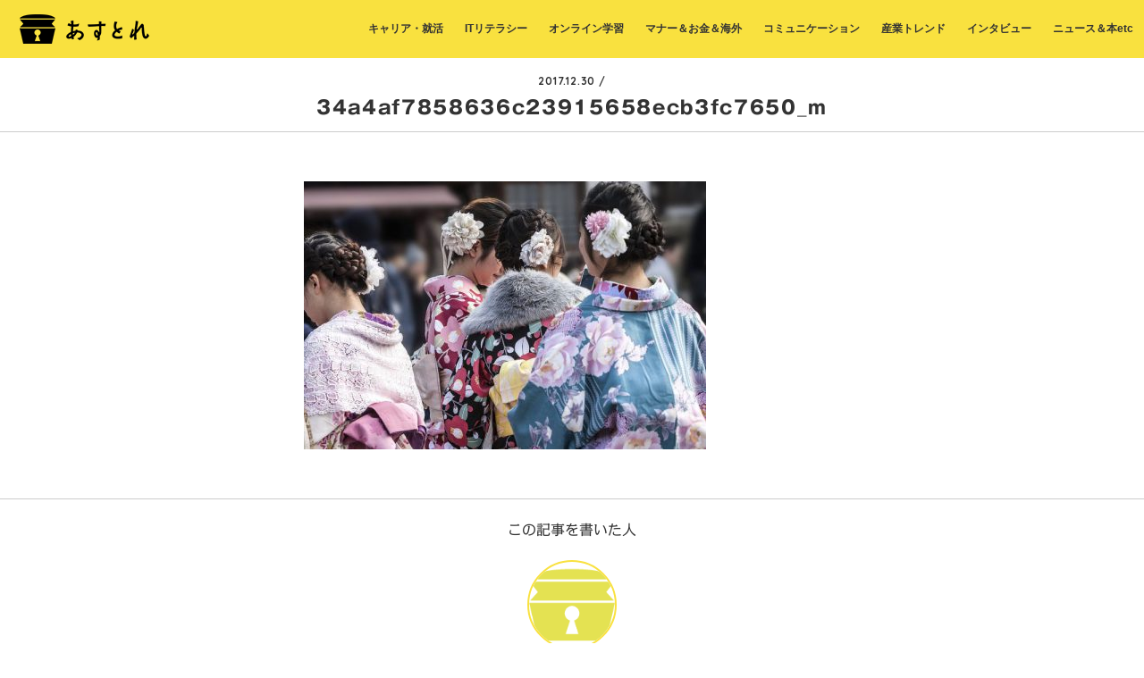

--- FILE ---
content_type: text/html; charset=UTF-8
request_url: https://asutre.com/archives/1450/34a4af7858636c23915658ecb3fc7650_m
body_size: 7678
content:
<!doctype html>
<!--[if IE 8]>        <html class="no-js lt-ie9" lang="ja" prefix="og: http://ogp.me/ns# fb: http://www.facebook.com/2008/fbml"><![endif]-->
<!--[if gt IE 8]><!--><html class="no-js" lang="ja" prefix="og: http://ogp.me/ns# fb: http://www.facebook.com/2008/fbml"><!--<![endif]-->
<head>
  <meta charset="utf-8">
  <title>  34a4af7858636c23915658ecb3fc7650_m | あすとれ</title>
                <script type="text/javascript" id="wpuf-language-script">
                var error_str_obj = {
                    'required' : 'は必須項目です。',
                    'mismatch' : 'does not match',
                    'validation' : 'is not valid'
                }
            </script>
            <link rel='dns-prefetch' href='//webfonts.sakura.ne.jp' />
<link rel='dns-prefetch' href='//cdnjs.cloudflare.com' />
<link rel='dns-prefetch' href='//s.w.org' />
<link rel='stylesheet' id='sb-type-std-css'  href='https://asutre.com/cms/wp-content/plugins/speech-bubble/css/sb-type-std.css?ver=4.7.5' type='text/css' media='all' />
<link rel='stylesheet' id='sb-type-fb-css'  href='https://asutre.com/cms/wp-content/plugins/speech-bubble/css/sb-type-fb.css?ver=4.7.5' type='text/css' media='all' />
<link rel='stylesheet' id='sb-type-fb-flat-css'  href='https://asutre.com/cms/wp-content/plugins/speech-bubble/css/sb-type-fb-flat.css?ver=4.7.5' type='text/css' media='all' />
<link rel='stylesheet' id='sb-type-ln-css'  href='https://asutre.com/cms/wp-content/plugins/speech-bubble/css/sb-type-ln.css?ver=4.7.5' type='text/css' media='all' />
<link rel='stylesheet' id='sb-type-ln-flat-css'  href='https://asutre.com/cms/wp-content/plugins/speech-bubble/css/sb-type-ln-flat.css?ver=4.7.5' type='text/css' media='all' />
<link rel='stylesheet' id='sb-type-pink-css'  href='https://asutre.com/cms/wp-content/plugins/speech-bubble/css/sb-type-pink.css?ver=4.7.5' type='text/css' media='all' />
<link rel='stylesheet' id='sb-type-rtail-css'  href='https://asutre.com/cms/wp-content/plugins/speech-bubble/css/sb-type-rtail.css?ver=4.7.5' type='text/css' media='all' />
<link rel='stylesheet' id='sb-type-drop-css'  href='https://asutre.com/cms/wp-content/plugins/speech-bubble/css/sb-type-drop.css?ver=4.7.5' type='text/css' media='all' />
<link rel='stylesheet' id='sb-type-think-css'  href='https://asutre.com/cms/wp-content/plugins/speech-bubble/css/sb-type-think.css?ver=4.7.5' type='text/css' media='all' />
<link rel='stylesheet' id='sb-no-br-css'  href='https://asutre.com/cms/wp-content/plugins/speech-bubble/css/sb-no-br.css?ver=4.7.5' type='text/css' media='all' />
<link rel='stylesheet' id='wp-pagenavi-css'  href='https://asutre.com/cms/wp-content/plugins/wp-pagenavi/pagenavi-css.css?ver=2.70' type='text/css' media='all' />
<link rel='stylesheet' id='amazonjs-css'  href='https://asutre.com/cms/wp-content/plugins/amazonjs/css/amazonjs.css?ver=0.8' type='text/css' media='all' />
<link rel='stylesheet' id='va-social-buzz-css'  href='https://asutre.com/cms/wp-content/plugins/va-social-buzz/assets/css/style.min.css?ver=1.1.14' type='text/css' media='all' />
<style id='va-social-buzz-inline-css' type='text/css'>
.va-social-buzz .vasb_fb .vasb_fb_thumbnail{background-image:none;}#secondary #widget-area .va-social-buzz .vasb_fb .vasb_fb_like,#secondary .widget-area .va-social-buzz .vasb_fb .vasb_fb_like,#secondary.widget-area .va-social-buzz .vasb_fb .vasb_fb_like,.secondary .widget-area .va-social-buzz .vasb_fb .vasb_fb_like,.sidebar-container .va-social-buzz .vasb_fb .vasb_fb_like,.va-social-buzz .vasb_fb .vasb_fb_like{background-color:rgba(43,43,43,0.7);color:#ffffff;}@media only screen and (min-width:711px){.va-social-buzz .vasb_fb .vasb_fb_like{background-color:rgba(43,43,43,1);}}
</style>
<link rel='stylesheet' id='addtoany-css'  href='https://asutre.com/cms/wp-content/plugins/add-to-any/addtoany.min.css?ver=1.14' type='text/css' media='all' />
<link rel='stylesheet' id='wpuf-css-css'  href='https://asutre.com/cms/wp-content/plugins/wp-user-frontend/assets/css/frontend-forms.css?ver=4.7.5' type='text/css' media='all' />
<link rel='stylesheet' id='jquery-ui-css'  href='https://asutre.com/cms/wp-content/plugins/wp-user-frontend/assets/css/jquery-ui-1.9.1.custom.css?ver=4.7.5' type='text/css' media='all' />
<link rel='stylesheet' id='wpuf-sweetalert2-css'  href='https://asutre.com/cms/wp-content/plugins/wp-user-frontend/assets/vendor/sweetalert2/dist/sweetalert2.css?ver=3.1.12' type='text/css' media='all' />
<script type='text/javascript' src='//cdnjs.cloudflare.com/ajax/libs/jquery/1.11.3/jquery.min.js'></script>
<script type='text/javascript' src='//webfonts.sakura.ne.jp/js/sakura.js?ver=2.0.0'></script>
<script type='text/javascript'>
/* <![CDATA[ */
var ajax_object = {"ajaxurl":"https:\/\/asutre.com\/cms\/wp-admin\/admin-ajax.php","fill_notice":"Some Required Fields are not filled!"};
/* ]]> */
</script>
<script type='text/javascript' src='https://asutre.com/cms/wp-content/plugins/wp-user-frontend/assets/js/billing-address.js?ver=4.7.5'></script>
<script type='text/javascript' src='https://asutre.com/cms/wp-includes/js/jquery/ui/core.min.js?ver=1.11.4'></script>
<script type='text/javascript' src='https://asutre.com/cms/wp-includes/js/jquery/ui/datepicker.min.js?ver=1.11.4'></script>
<script type='text/javascript' src='https://asutre.com/cms/wp-includes/js/jquery/ui/widget.min.js?ver=1.11.4'></script>
<script type='text/javascript' src='https://asutre.com/cms/wp-includes/js/jquery/ui/mouse.min.js?ver=1.11.4'></script>
<script type='text/javascript' src='https://asutre.com/cms/wp-includes/js/plupload/plupload.full.min.js?ver=2.1.8'></script>
<script type='text/javascript'>
/* <![CDATA[ */
var pluploadL10n = {"queue_limit_exceeded":"\u30ad\u30e5\u30fc\u306b\u5165\u308c\u305f\u30d5\u30a1\u30a4\u30eb\u304c\u591a\u3059\u304e\u307e\u3059\u3002","file_exceeds_size_limit":"%s \u306f\u3001\u3053\u306e\u30b5\u30a4\u30c8\u306e\u30a2\u30c3\u30d7\u30ed\u30fc\u30c9\u30b5\u30a4\u30ba\u4e0a\u9650\u3092\u8d85\u3048\u3066\u3044\u307e\u3059\u3002","zero_byte_file":"\u3053\u306e\u30d5\u30a1\u30a4\u30eb\u306f\u7a7a\u3067\u3059\u3002\u5225\u306e\u30d5\u30a1\u30a4\u30eb\u3092\u304a\u8a66\u3057\u304f\u3060\u3055\u3044\u3002","invalid_filetype":"\u3053\u306e\u30d5\u30a1\u30a4\u30eb\u30bf\u30a4\u30d7\u306f\u8a31\u53ef\u3055\u308c\u3066\u3044\u307e\u305b\u3093\u3002\u5225\u306e\u30d5\u30a1\u30a4\u30eb\u3092\u304a\u8a66\u3057\u304f\u3060\u3055\u3044\u3002","not_an_image":"\u3053\u306e\u30d5\u30a1\u30a4\u30eb\u306f\u753b\u50cf\u3067\u306f\u3042\u308a\u307e\u305b\u3093\u3002\u5225\u306e\u30d5\u30a1\u30a4\u30eb\u3092\u304a\u8a66\u3057\u304f\u3060\u3055\u3044\u3002","image_memory_exceeded":"\u30e1\u30e2\u30ea\u306e\u8a31\u5bb9\u91cf\u3092\u8d85\u3048\u307e\u3057\u305f\u3002\u5225\u306e\u5c0f\u3055\u3044\u30b5\u30a4\u30ba\u306e\u30d5\u30a1\u30a4\u30eb\u3067\u3082\u3046\u4e00\u5ea6\u304a\u8a66\u3057\u304f\u3060\u3055\u3044\u3002","image_dimensions_exceeded":"\u30d5\u30a1\u30a4\u30eb\u30b5\u30a4\u30ba\u306e\u4e0a\u9650\u3092\u8d85\u3048\u3066\u3044\u308b\u3088\u3046\u3067\u3059\u3002\u5225\u306e\u30d5\u30a1\u30a4\u30eb\u3092\u304a\u8a66\u3057\u304f\u3060\u3055\u3044\u3002","default_error":"\u30a2\u30c3\u30d7\u30ed\u30fc\u30c9\u4e2d\u306b\u30a8\u30e9\u30fc\u304c\u767a\u751f\u3057\u307e\u3057\u305f\u3002\u5f8c\u307b\u3069\u518d\u5ea6\u304a\u8a66\u3057\u304f\u3060\u3055\u3044\u3002","missing_upload_url":"\u8a2d\u5b9a\u306b\u30a8\u30e9\u30fc\u304c\u3042\u308a\u307e\u3057\u305f\u3002\u30b5\u30fc\u30d0\u30fc\u7ba1\u7406\u8005\u306b\u304a\u554f\u3044\u5408\u308f\u305b\u304f\u3060\u3055\u3044\u3002","upload_limit_exceeded":"\u30d5\u30a1\u30a4\u30eb\u306e\u30a2\u30c3\u30d7\u30ed\u30fc\u30c9\u306f1\u3064\u307e\u3067\u3067\u3059\u3002","http_error":"HTTP \u30a8\u30e9\u30fc\u3002","upload_failed":"\u30a2\u30c3\u30d7\u30ed\u30fc\u30c9\u306b\u5931\u6557\u3057\u307e\u3057\u305f\u3002","big_upload_failed":"%1$s\u30d6\u30e9\u30a6\u30b6\u30fc\u30a2\u30c3\u30d7\u30ed\u30fc\u30c0\u30fc%2$s\u3067\u3053\u306e\u30d5\u30a1\u30a4\u30eb\u3092\u30a2\u30c3\u30d7\u30ed\u30fc\u30c9\u3057\u3066\u307f\u3066\u304f\u3060\u3055\u3044\u3002","big_upload_queued":"%s \u306f\u3001\u30d6\u30e9\u30a6\u30b6\u30fc\u4e0a\u304b\u3089\u30de\u30eb\u30c1\u30d5\u30a1\u30a4\u30eb\u30a2\u30c3\u30d7\u30ed\u30fc\u30c0\u30fc\u3092\u4f7f\u3046\u969b\u306e\u30a2\u30c3\u30d7\u30ed\u30fc\u30c9\u30b5\u30a4\u30ba\u4e0a\u9650\u3092\u8d85\u3048\u3066\u3044\u307e\u3059\u3002","io_error":"IO \u30a8\u30e9\u30fc\u3002","security_error":"\u30bb\u30ad\u30e5\u30ea\u30c6\u30a3\u30a8\u30e9\u30fc\u3002","file_cancelled":"\u30d5\u30a1\u30a4\u30eb\u3092\u30ad\u30e3\u30f3\u30bb\u30eb\u3057\u307e\u3057\u305f\u3002","upload_stopped":"\u30a2\u30c3\u30d7\u30ed\u30fc\u30c9\u3092\u4e2d\u6b62\u3057\u307e\u3057\u305f\u3002","dismiss":"\u975e\u8868\u793a\u306b\u3059\u308b","crunching":"\u51e6\u7406\u4e2d\u2026","deleted":"\u30b4\u30df\u7bb1\u3078\u79fb\u52d5\u3057\u307e\u3057\u305f\u3002","error_uploading":"\u201c%s\u201d \u306e\u30a2\u30c3\u30d7\u30ed\u30fc\u30c9\u306b\u5931\u6557\u3057\u307e\u3057\u305f\u3002"};
/* ]]> */
</script>
<script type='text/javascript' src='https://asutre.com/cms/wp-includes/js/plupload/handlers.min.js?ver=4.7.5'></script>
<script type='text/javascript' src='https://asutre.com/cms/wp-content/plugins/wp-user-frontend/assets/js/jquery-ui-timepicker-addon.js?ver=4.7.5'></script>
<script type='text/javascript' src='https://asutre.com/cms/wp-includes/js/jquery/ui/sortable.min.js?ver=1.11.4'></script>
<script type='text/javascript'>
/* <![CDATA[ */
var wpuf_frontend_upload = {"confirmMsg":"Are you sure?","delete_it":"Yes, delete it","cancel_it":"No, cancel it","nonce":"1a2360ecfa","ajaxurl":"https:\/\/asutre.com\/cms\/wp-admin\/admin-ajax.php","plupload":{"url":"https:\/\/asutre.com\/cms\/wp-admin\/admin-ajax.php?nonce=030a347a87","flash_swf_url":"https:\/\/asutre.com\/cms\/wp-includes\/js\/plupload\/plupload.flash.swf","filters":[{"title":"Allowed Files","extensions":"*"}],"multipart":true,"urlstream_upload":true,"warning":"Maximum number of files reached!","size_error":"The file you have uploaded exceeds the file size limit. Please try again.","type_error":"You have uploaded an incorrect file type. Please try again."}};
/* ]]> */
</script>
<script type='text/javascript' src='https://asutre.com/cms/wp-content/plugins/wp-user-frontend/assets/js/upload.js?ver=4.7.5'></script>
<script type='text/javascript'>
/* <![CDATA[ */
var wpuf_frontend = {"ajaxurl":"https:\/\/asutre.com\/cms\/wp-admin\/admin-ajax.php","error_message":"\u7d9a\u3051\u308b\u306b\u306f\u30a8\u30e9\u30fc\u3092\u4fee\u6b63\u3057\u3066\u304f\u3060\u3055\u3044","nonce":"1a2360ecfa","word_limit":"Word limit reached","cancelSubMsg":"Are you sure you want to cancel your current subscription ?","delete_it":"Yes","cancel_it":"No"};
/* ]]> */
</script>
<script type='text/javascript' src='https://asutre.com/cms/wp-content/plugins/wp-user-frontend/assets/js/frontend-form.min.js?ver=4.7.5'></script>
<script type='text/javascript' src='https://asutre.com/cms/wp-content/plugins/wp-user-frontend/assets/vendor/sweetalert2/dist/sweetalert2.js?ver=3.1.12'></script>
<link rel='https://api.w.org/' href='https://asutre.com/wp-json/' />
<link rel='shortlink' href='https://asutre.com/?p=1461' />
<link rel="alternate" type="application/json+oembed" href="https://asutre.com/wp-json/oembed/1.0/embed?url=https%3A%2F%2Fasutre.com%2Farchives%2F1450%2F34a4af7858636c23915658ecb3fc7650_m" />
<link rel="alternate" type="text/xml+oembed" href="https://asutre.com/wp-json/oembed/1.0/embed?url=https%3A%2F%2Fasutre.com%2Farchives%2F1450%2F34a4af7858636c23915658ecb3fc7650_m&#038;format=xml" />

<script data-cfasync="false">
window.a2a_config=window.a2a_config||{};a2a_config.callbacks=[];a2a_config.overlays=[];a2a_config.templates={};a2a_localize = {
	Share: "共有",
	Save: "ブックマーク",
	Subscribe: "購読",
	Email: "メール",
	Bookmark: "ブックマーク",
	ShowAll: "すべて表示する",
	ShowLess: "小さく表示する",
	FindServices: "サービスを探す",
	FindAnyServiceToAddTo: "追加するサービスを今すぐ探す",
	PoweredBy: "Powered by",
	ShareViaEmail: "メールでシェアする",
	SubscribeViaEmail: "メールで購読する",
	BookmarkInYourBrowser: "ブラウザにブックマーク",
	BookmarkInstructions: "このページをブックマークするには、 Ctrl+D または \u2318+D を押下。",
	AddToYourFavorites: "お気に入りに追加",
	SendFromWebOrProgram: "任意のメールアドレスまたはメールプログラムから送信",
	EmailProgram: "メールプログラム",
	More: "詳細&#8230;"
};

(function(d,s,a,b){a=d.createElement(s);b=d.getElementsByTagName(s)[0];a.async=1;a.src="https://static.addtoany.com/menu/page.js";b.parentNode.insertBefore(a,b);})(document,"script");
</script>
<style type='text/css'>h1,h2,h3,.entry-title, page-title{ font-family: "ゴシックMB101 B";}h4,h5,h6{ font-family: "カクミン R";}.hentry{ font-family: "UD新ゴ R";}strong,b{ font-family: "UD新ゴ M";}</style>        <style>

        </style>
        		<style type="text/css">.recentcomments a{display:inline !important;padding:0 !important;margin:0 !important;}</style>
		
  <!--[if IE]>
  <meta http-equiv="X-UA-Compatible" content="IE=edge,chrome=1">
  <meta http-equiv="imagetoolbar" content="no">
  <![endif]-->
  <!-- Facebook Pixel Code -->
  <script>
    !function(f,b,e,v,n,t,s)
    {if(f.fbq)return;n=f.fbq=function(){n.callMethod?
    n.callMethod.apply(n,arguments):n.queue.push(arguments)};
    if(!f._fbq)f._fbq=n;n.push=n;n.loaded=!0;n.version='2.0';
    n.queue=[];t=b.createElement(e);t.async=!0;
    t.src=v;s=b.getElementsByTagName(e)[0];
    s.parentNode.insertBefore(t,s)}(window, document,'script',
    'https://connect.facebook.net/en_US/fbevents.js');
    fbq('init', '420581708662354');
    fbq('track', 'PageView');
  </script>
  <noscript><img height="1" width="1" style="display:none"
    src="https://www.facebook.com/tr?id=420581708662354&ev=PageView&noscript=1"
  /></noscript>
  <!-- End Facebook Pixel Code -->
  <meta name="format-detection" content="telephone=no">
  <meta name="viewport" content="width=device-width, initial-scale=1, minimum-scale=1, maximum-scale=1, user-scalable=no">
  <link rel="apple-touch-icon-precomposed" href="https://asutre.com/cms/wp-content/themes/asutre_v2/assets/img/common/clip.png" />
  <link href="https://asutre.com/cms/wp-content/themes/asutre_v2/style.css" rel="stylesheet">
  <link rel="stylesheet" href="https://maxcdn.bootstrapcdn.com/font-awesome/4.7.0/css/font-awesome.min.css">
  <link rel="apple-touch-icon" sizes="180x180" href="https://asutre.com/cms/wp-content/themes/asutre_v2/assets/img/favicon/apple-touch-icon.png">
  <link rel="icon" type="image/png" sizes="32x32" href="https://asutre.com/cms/wp-content/themes/asutre_v2/assets/img/favicon/favicon-32x32.png">
  <link rel="icon" type="image/png" sizes="16x16" href="https://asutre.com/cms/wp-content/themes/asutre_v2/assets/img/favicon/favicon-16x16.png">
  <link rel="manifest" href="https://asutre.com/cms/wp-content/themes/asutre_v2/assets/img/favicon/manifest.json">
  <link rel="mask-icon" href="https://asutre.com/cms/wp-content/themes/asutre_v2/assets/img/favicon/safari-pinned-tab.svg" color="#777777">
  <meta name="theme-color" content="#ffffff">
  <!--[if lt IE 9]>
    <script src="https://asutre.com/cms/wp-content/themes/asutre_v2/assets/js/vendor/html5shiv/html5shiv.js"></script>
    <script src="https://asutre.com/cms/wp-content/themes/asutre_v2/assets/js/vendor/ie7/IE9.js"></script>
  <![endif]-->
</head>
<body class="attachment attachment-template-default single single-attachment postid-1461 attachmentid-1461 attachment-jpeg">
<div id="wrapper">
  <header id="site-header" role="banner" data-nav="close" data-fixed="nofix">
    <div class="h__inner">
      <h1 class="h__rogo"><a href="https://asutre.com/" class="inner"><img src="https://asutre.com/cms/wp-content/themes/asutre_v2/assets/img/common/h__logo.png" srcset="https://asutre.com/cms/wp-content/themes/asutre_v2/assets/img/common/h__logo@2x.png 2x"></a></h1>
      <div class="h__overlay" id="js-overlay" data-status="out">
        <nav class="h__nav">
          <ul class="h__navList">
            	<li class="cat-item cat-item-20"><a class="c-target h__navTarget" href="https://asutre.com/archives/category/career-job-hunting" title="自分の人生を、自分でキャリアデザインする時代。読者からの「何だろう？」に答えたり、就活のコツを伝授します。">キャリア・就活</a>
</li>
	<li class="cat-item cat-item-21"><a class="c-target h__navTarget" href="https://asutre.com/archives/category/it-literacy" title="通信・ネットワーク・セキュリティなど、
ITにまつわる要素をわかりやすく説明します。
">ITリテラシー</a>
</li>
	<li class="cat-item cat-item-24"><a class="c-target h__navTarget" href="https://asutre.com/archives/category/online" title="オンラインの学びが増えた今こそ、知りたい情報・役立つ情報をお届けします。">オンライン学習</a>
</li>
	<li class="cat-item cat-item-15"><a class="c-target h__navTarget" href="https://asutre.com/archives/category/manners-about-moneyabroad" title="知っておくと役立つ「大人の常識・マナー」、学校や家では学ばない「お金のこと」、❝10代の留学❞や世界の子ども達にまつわる情報です。

">マナー＆お金＆海外</a>
</li>
	<li class="cat-item cat-item-19"><a class="c-target h__navTarget" href="https://asutre.com/archives/category/communication" title="学校でもバイト先でも家でも、コミュニケーションって大事。「こんな時どうすればいいんだろう？」と迷うポイントをプロがアドバイス。
SNSからちょっと離れ、レターセットをひろげ相手のことを考え、自分の中の思いにも気づく…そんな「おてがみ部」のコーナーも。
">コミュニケーション</a>
</li>
	<li class="cat-item cat-item-16"><a class="c-target h__navTarget" href="https://asutre.com/archives/category/industory" title="今から５年、10年……みんなが社会人になる頃にはどんなことが起こるんだろうか？　❝いまビジネスの現場で起こっていること❞をベースに、産業トレンドに精通したプロが予見！">産業トレンド</a>
</li>
	<li class="cat-item cat-item-2"><a class="c-target h__navTarget" href="https://asutre.com/archives/category/interview" title="❝なりたい職業ランキング❞に出てくるみんなの憧れの仕事、「へえ～こんなのあるんだ」という珍しい仕事も紹介します。あなたの未来がここにあるかも。">インタビュー</a>
</li>
	<li class="cat-item cat-item-4"><a class="c-target h__navTarget" href="https://asutre.com/archives/category/newseventsbook" title="ワクワクするニュース・スポット、そして無料・オトクな❝楽しいイベント・役立つセミナー❞、本やサイトなどを紹介します。">ニュース＆本etc</a>
</li>
          </ul>
        </nav>
      </div>
      <div id="site-spMenu">
          <div class="icon"></div>
      </div>
    </div><!-- /.h__inner -->
  </header><!-- / #site-header -->
  <div id="site-main" data-status="in">
  <main role="main" id="js-pjaxArea" class="page-under page-">
                  <section class="p-single">
      <div class="eyecatch">
                <div class="bg" style="background-image:url()"></div>
      </div>
      <div class="c-single__head">
        <div class="c-section__narrow">
          <div class="p-single__desc p-single__desc--news">
            <div class="date">2017.12.30 / </div>
          </div>
          <h2 class="c-single_postTitle">34a4af7858636c23915658ecb3fc7650_m</h2>
        </div>
      </div>
      <div class="c-section__narrow">
        <div class="p-single__cont">
          <p class="attachment"><img width="450" height="300" src="https://asutre.com/cms/wp-content/uploads/2017/12/34a4af7858636c23915658ecb3fc7650_m-450x300.jpg" class="attachment-medium size-medium" alt="" srcset="https://asutre.com/cms/wp-content/uploads/2017/12/34a4af7858636c23915658ecb3fc7650_m-450x300.jpg 450w, https://asutre.com/cms/wp-content/uploads/2017/12/34a4af7858636c23915658ecb3fc7650_m.jpg 750w" sizes="(max-width: 450px) 100vw, 450px" /></a></p>
          <div class="p-single__cont--sns">
                      </div>
        </div>
      </div>
            <div class="p-single__profile">
        <div class="c-section">
                  <div class="p-single__prf">
          <h4 class="p-single__prfTitle text-center">この記事を書いた人</h4>
          <div class="p-single__prfAvater">
            <img src="https://asutre.com/cms/wp-content/uploads/2018/07/asutre_logo_mark_toumei.png" width="100" height="84" alt="あすとれ編集部" class="avatar avatar-100 wp-user-avatar wp-user-avatar-100 alignnone photo" />          </div>
          <div class="p-single__prfName">
            <p class="position"></p>
            <h3 class="name"><a href=""><a href="https://asutre.com/archives/author/asutre" title="あすとれ編集部 の投稿" rel="author">あすとれ編集部</a></a></h3>
          </div>
          <div class="profileDesc">編集長・春瀬（編集・ライター兼キャリアカウンセラー）と、ライターさん、就労前世代のモニターバイトさんから成る編集部です。拠点は大阪市内。「こんな記事が読みたい」などリクエスト募集中！</div>
        </div>
        </div>
      </div>
      <div class="p-single__related">
        <div class="c-section">
          <h2 class="c-title02">RECOMMENDED<span>オススメの記事</span></h2>
          <ul class="p-single__relatedList">
                        <li class="p-single__relatedListItem">
              <a href="https://asutre.com/archives/4915">
                <div class="thumb">
                  <img width="386" height="250" src="https://asutre.com/cms/wp-content/uploads/2021/07/makinotomitarou-386x250.png" class="attachment-archive size-archive wp-post-image" alt="" />                </div>
                <div class="note">
                  <p class="date">2021.07.11</p>
                  <p class="title">課題図書⑮牧野富太郎：日本植物学の父</p>
                </div>
              </a>
            </li>
                        <li class="p-single__relatedListItem">
              <a href="https://asutre.com/archives/4913">
                <div class="thumb">
                  <img width="386" height="250" src="https://asutre.com/cms/wp-content/uploads/2021/07/a-nya-386x250.png" class="attachment-archive size-archive wp-post-image" alt="" />                </div>
                <div class="note">
                  <p class="date">2021.07.11</p>
                  <p class="title">課題図書⑭アーニャは、きっと来る</p>
                </div>
              </a>
            </li>
                        <li class="p-single__relatedListItem">
              <a href="https://asutre.com/archives/4911">
                <div class="thumb">
                  <img width="386" height="250" src="https://asutre.com/cms/wp-content/uploads/2021/07/withyou-386x250.png" class="attachment-archive size-archive wp-post-image" alt="" />                </div>
                <div class="note">
                  <p class="date">2021.07.11</p>
                  <p class="title">課題図書⑬with you（ウィズ・ユー）</p>
                </div>
              </a>
            </li>
                        <li class="p-single__relatedListItem">
              <a href="https://asutre.com/archives/4909">
                <div class="thumb">
                  <img width="386" height="250" src="https://asutre.com/cms/wp-content/uploads/2021/07/orangutan-386x250.png" class="attachment-archive size-archive wp-post-image" alt="" />                </div>
                <div class="note">
                  <p class="date">2021.07.11</p>
                  <p class="title">課題図書⑫オランウータンに会いたい</p>
                </div>
              </a>
            </li>
                        <li class="p-single__relatedListItem">
              <a href="https://asutre.com/archives/4907">
                <div class="thumb">
                  <img width="386" height="250" src="https://asutre.com/cms/wp-content/uploads/2021/07/arasuka-386x250.png" class="attachment-archive size-archive wp-post-image" alt="" />                </div>
                <div class="note">
                  <p class="date">2021.07.11</p>
                  <p class="title">課題図書⑪おいで、アラスカ！</p>
                </div>
              </a>
            </li>
                        <li class="p-single__relatedListItem">
              <a href="https://asutre.com/archives/4905">
                <div class="thumb">
                  <img width="386" height="250" src="https://asutre.com/cms/wp-content/uploads/2021/07/sandwich-386x250.png" class="attachment-archive size-archive wp-post-image" alt="" />                </div>
                <div class="note">
                  <p class="date">2021.07.11</p>
                  <p class="title">課題図書平和⑩サンドイッチクラブ</p>
                </div>
              </a>
            </li>
                      </ul>
        </div>
      </div>
      <div class="p-single__mainNav">
        <ul class="p-single__mainNavList">
          <li class="p-single__mainNavListItem p-single__mainNavListItem--prev">
            <a href="https://asutre.com/archives/1450" rel="prev">< 前の記事</a>          </li>
          <li class="p-single__mainNavListItem p-single__mainNavListItem--next">
                      </li>
        </ul>
      </div>
    </section>
  </main><!-- / main -->
<section class="fBox">
  <div class="c-section">
    <div class="fBox__inner">
      <ul class="c-fBnr__list">
        <li class="c-fBnr__listItem">
          <a href="https://peing.net/asutre2017" target="_blank"><img src="https://asutre.com/cms/wp-content/themes/asutre_v2/assets/img/common/fBnr-peing.jpg" alt="あすとれ質問箱"></a>
        </li>
      </ul>
      <nav class="fNav">
        <ul class="fNav__list">
          <li class="fNav__listItem">
            <a href="https://asutre.com/about">あすとれとは</a>
          </li>
          <li class="fNav__listItem">
            <a href="https://asutre.com/contact">お問い合わせ</a>
          </li>
          <li class="fNav__listItem">
            <a href="https://asutre.com/link">リンク＆バナー</a>
          </li>
          <li class="fNav__listItem">
            <a href="https://asutre.com/privacy">個人情報保護方針</a>
          </li>
          <li class="fNav__listItem">
            <a href="https://asutre.com/policy">利用規約</a>
          </li>
          <li class="fNav__listItem">
            <a href="https://asutre.com/join-reader">読者向け社会体験の案内</a>
          </li>
          <li class="fNav__listItem">
            <a href="https://asutre.com/join-company">企業様向け無料記事登録</a>
          </li>
        </ul>
      </nav>
    </div>
  </div>
</section>
<footer id="site-footer" role="contentinfo">
  <div class="f__copy">
    <div class="c-section">
      <p class="copyright"><small>copyright &copy; Asutre All Rights Reserved.</small></p>
    </div>
  </div>
</footer><!-- .page-footer -->
<script type='text/javascript' src='https://asutre.com/cms/wp-content/themes/asutre_v2/js/all.min.js'></script>
<script type='text/javascript'>
/* <![CDATA[ */
var vaSocialBuzzSettings = {"locale":"ja_JP"};
/* ]]> */
</script>
<script type='text/javascript' src='https://asutre.com/cms/wp-content/plugins/va-social-buzz/assets/js/script.min.js?ver=1.1.14'></script>
<script type='text/javascript' src='https://asutre.com/cms/wp-includes/js/jquery/ui/position.min.js?ver=1.11.4'></script>
<script type='text/javascript' src='https://asutre.com/cms/wp-includes/js/jquery/ui/menu.min.js?ver=1.11.4'></script>
<script type='text/javascript' src='https://asutre.com/cms/wp-includes/js/wp-a11y.min.js?ver=4.7.5'></script>
<script type='text/javascript'>
/* <![CDATA[ */
var uiAutocompleteL10n = {"noResults":"\u898b\u3064\u304b\u308a\u307e\u305b\u3093\u3067\u3057\u305f\u3002","oneResult":"1\u4ef6\u306e\u7d50\u679c\u304c\u898b\u3064\u304b\u308a\u307e\u3057\u305f\u3002\u4e0a\u4e0b\u30ad\u30fc\u3092\u4f7f\u3063\u3066\u64cd\u4f5c\u3067\u304d\u307e\u3059\u3002","manyResults":"%d\u4ef6\u306e\u7d50\u679c\u304c\u898b\u3064\u304b\u308a\u307e\u3057\u305f\u3002\u4e0a\u4e0b\u30ad\u30fc\u3092\u4f7f\u3063\u3066\u64cd\u4f5c\u3067\u304d\u307e\u3059\u3002","itemSelected":"\u9805\u76ee\u304c\u9078\u629e\u3055\u308c\u307e\u3057\u305f\u3002"};
/* ]]> */
</script>
<script type='text/javascript' src='https://asutre.com/cms/wp-includes/js/jquery/ui/autocomplete.min.js?ver=1.11.4'></script>
<script type='text/javascript' src='https://asutre.com/cms/wp-includes/js/jquery/suggest.min.js?ver=1.1-20110113'></script>
<script type='text/javascript' src='https://asutre.com/cms/wp-includes/js/jquery/ui/slider.min.js?ver=1.11.4'></script>
<script type='text/javascript'>
/* <![CDATA[ */
var wpuf_subscription = {"pack_notice":"Please Cancel Your Currently Active Pack first!"};
/* ]]> */
</script>
<script type='text/javascript' src='https://asutre.com/cms/wp-content/plugins/wp-user-frontend/assets/js/subscriptions.js?ver=4.7.5'></script>
<script type='text/javascript' src='https://asutre.com/cms/wp-includes/js/wp-embed.min.js?ver=4.7.5'></script>
</body>
</html>
